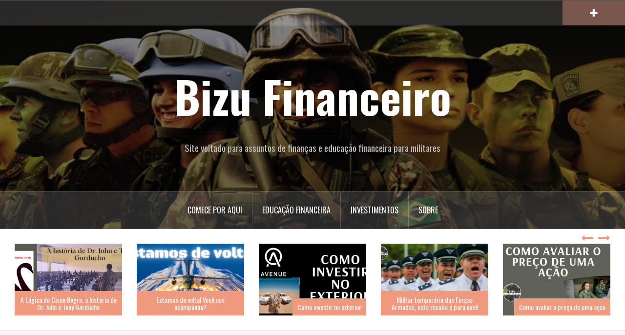

--- FILE ---
content_type: text/html; charset=UTF-8
request_url: https://bizufinanceiro.com/2020/02/
body_size: 13486
content:
<!DOCTYPE html><html lang="en-US"><head><meta charset="UTF-8"><meta name="viewport" content="width=device-width, initial-scale=1"><link rel="profile" href="https://gmpg.org/xfn/11"><link rel="pingback" href="https://bizufinanceiro.com/xmlrpc.php"><meta name='robots' content='noindex, follow' /><style>img:is([sizes="auto" i], [sizes^="auto," i]) { contain-intrinsic-size: 3000px 1500px }</style><title>February 2020 - Bizu Financeiro</title><meta property="og:locale" content="en_US" /><meta property="og:type" content="website" /><meta property="og:title" content="February 2020 - Bizu Financeiro" /><meta property="og:url" content="https://bizufinanceiro.com/2020/02/" /><meta property="og:site_name" content="Bizu Financeiro" /><meta name="twitter:card" content="summary_large_image" /> <script type="application/ld+json" class="yoast-schema-graph">{"@context":"https://schema.org","@graph":[{"@type":"CollectionPage","@id":"https://bizufinanceiro.com/2020/02/","url":"https://bizufinanceiro.com/2020/02/","name":"February 2020 - Bizu Financeiro","isPartOf":{"@id":"https://bizufinanceiro.com/#website"},"primaryImageOfPage":{"@id":"https://bizufinanceiro.com/2020/02/#primaryimage"},"image":{"@id":"https://bizufinanceiro.com/2020/02/#primaryimage"},"thumbnailUrl":"https://bizufinanceiro.com/wp-content/uploads/2020/02/É-tarde-para-começar-a-investir.png","breadcrumb":{"@id":"https://bizufinanceiro.com/2020/02/#breadcrumb"},"inLanguage":"en-US"},{"@type":"ImageObject","inLanguage":"en-US","@id":"https://bizufinanceiro.com/2020/02/#primaryimage","url":"https://bizufinanceiro.com/wp-content/uploads/2020/02/É-tarde-para-começar-a-investir.png","contentUrl":"https://bizufinanceiro.com/wp-content/uploads/2020/02/É-tarde-para-começar-a-investir.png","width":940,"height":788,"caption":"começar a investir"},{"@type":"BreadcrumbList","@id":"https://bizufinanceiro.com/2020/02/#breadcrumb","itemListElement":[{"@type":"ListItem","position":1,"name":"Início","item":"https://bizufinanceiro.com/"},{"@type":"ListItem","position":2,"name":"Arquivos para February 2020"}]},{"@type":"WebSite","@id":"https://bizufinanceiro.com/#website","url":"https://bizufinanceiro.com/","name":"Bizu Financeiro","description":"Site voltado para assuntos de finanças e educação financeira para militares","potentialAction":[{"@type":"SearchAction","target":{"@type":"EntryPoint","urlTemplate":"https://bizufinanceiro.com/?s={search_term_string}"},"query-input":{"@type":"PropertyValueSpecification","valueRequired":true,"valueName":"search_term_string"}}],"inLanguage":"en-US"}]}</script> <link rel='dns-prefetch' href='//www.googletagmanager.com' /><link rel='dns-prefetch' href='//fonts.googleapis.com' /><link rel='dns-prefetch' href='//pagead2.googlesyndication.com' /><link rel="alternate" type="application/rss+xml" title="Bizu Financeiro &raquo; Feed" href="https://bizufinanceiro.com/feed/" /><link rel="alternate" type="application/rss+xml" title="Bizu Financeiro &raquo; Comments Feed" href="https://bizufinanceiro.com/comments/feed/" />  <script src="//www.googletagmanager.com/gtag/js?id=G-025KR2MXT2"  data-cfasync="false" data-wpfc-render="false" type="text/javascript" async></script> <script data-cfasync="false" data-wpfc-render="false" type="text/javascript">var mi_version = '9.11.1';
				var mi_track_user = true;
				var mi_no_track_reason = '';
								var MonsterInsightsDefaultLocations = {"page_location":"https:\/\/bizufinanceiro.com\/2020\/02\/"};
								if ( typeof MonsterInsightsPrivacyGuardFilter === 'function' ) {
					var MonsterInsightsLocations = (typeof MonsterInsightsExcludeQuery === 'object') ? MonsterInsightsPrivacyGuardFilter( MonsterInsightsExcludeQuery ) : MonsterInsightsPrivacyGuardFilter( MonsterInsightsDefaultLocations );
				} else {
					var MonsterInsightsLocations = (typeof MonsterInsightsExcludeQuery === 'object') ? MonsterInsightsExcludeQuery : MonsterInsightsDefaultLocations;
				}

								var disableStrs = [
										'ga-disable-G-025KR2MXT2',
									];

				/* Function to detect opted out users */
				function __gtagTrackerIsOptedOut() {
					for (var index = 0; index < disableStrs.length; index++) {
						if (document.cookie.indexOf(disableStrs[index] + '=true') > -1) {
							return true;
						}
					}

					return false;
				}

				/* Disable tracking if the opt-out cookie exists. */
				if (__gtagTrackerIsOptedOut()) {
					for (var index = 0; index < disableStrs.length; index++) {
						window[disableStrs[index]] = true;
					}
				}

				/* Opt-out function */
				function __gtagTrackerOptout() {
					for (var index = 0; index < disableStrs.length; index++) {
						document.cookie = disableStrs[index] + '=true; expires=Thu, 31 Dec 2099 23:59:59 UTC; path=/';
						window[disableStrs[index]] = true;
					}
				}

				if ('undefined' === typeof gaOptout) {
					function gaOptout() {
						__gtagTrackerOptout();
					}
				}
								window.dataLayer = window.dataLayer || [];

				window.MonsterInsightsDualTracker = {
					helpers: {},
					trackers: {},
				};
				if (mi_track_user) {
					function __gtagDataLayer() {
						dataLayer.push(arguments);
					}

					function __gtagTracker(type, name, parameters) {
						if (!parameters) {
							parameters = {};
						}

						if (parameters.send_to) {
							__gtagDataLayer.apply(null, arguments);
							return;
						}

						if (type === 'event') {
														parameters.send_to = monsterinsights_frontend.v4_id;
							var hookName = name;
							if (typeof parameters['event_category'] !== 'undefined') {
								hookName = parameters['event_category'] + ':' + name;
							}

							if (typeof MonsterInsightsDualTracker.trackers[hookName] !== 'undefined') {
								MonsterInsightsDualTracker.trackers[hookName](parameters);
							} else {
								__gtagDataLayer('event', name, parameters);
							}
							
						} else {
							__gtagDataLayer.apply(null, arguments);
						}
					}

					__gtagTracker('js', new Date());
					__gtagTracker('set', {
						'developer_id.dZGIzZG': true,
											});
					if ( MonsterInsightsLocations.page_location ) {
						__gtagTracker('set', MonsterInsightsLocations);
					}
										__gtagTracker('config', 'G-025KR2MXT2', {"forceSSL":"true","link_attribution":"true"} );
										window.gtag = __gtagTracker;										(function () {
						/* https://developers.google.com/analytics/devguides/collection/analyticsjs/ */
						/* ga and __gaTracker compatibility shim. */
						var noopfn = function () {
							return null;
						};
						var newtracker = function () {
							return new Tracker();
						};
						var Tracker = function () {
							return null;
						};
						var p = Tracker.prototype;
						p.get = noopfn;
						p.set = noopfn;
						p.send = function () {
							var args = Array.prototype.slice.call(arguments);
							args.unshift('send');
							__gaTracker.apply(null, args);
						};
						var __gaTracker = function () {
							var len = arguments.length;
							if (len === 0) {
								return;
							}
							var f = arguments[len - 1];
							if (typeof f !== 'object' || f === null || typeof f.hitCallback !== 'function') {
								if ('send' === arguments[0]) {
									var hitConverted, hitObject = false, action;
									if ('event' === arguments[1]) {
										if ('undefined' !== typeof arguments[3]) {
											hitObject = {
												'eventAction': arguments[3],
												'eventCategory': arguments[2],
												'eventLabel': arguments[4],
												'value': arguments[5] ? arguments[5] : 1,
											}
										}
									}
									if ('pageview' === arguments[1]) {
										if ('undefined' !== typeof arguments[2]) {
											hitObject = {
												'eventAction': 'page_view',
												'page_path': arguments[2],
											}
										}
									}
									if (typeof arguments[2] === 'object') {
										hitObject = arguments[2];
									}
									if (typeof arguments[5] === 'object') {
										Object.assign(hitObject, arguments[5]);
									}
									if ('undefined' !== typeof arguments[1].hitType) {
										hitObject = arguments[1];
										if ('pageview' === hitObject.hitType) {
											hitObject.eventAction = 'page_view';
										}
									}
									if (hitObject) {
										action = 'timing' === arguments[1].hitType ? 'timing_complete' : hitObject.eventAction;
										hitConverted = mapArgs(hitObject);
										__gtagTracker('event', action, hitConverted);
									}
								}
								return;
							}

							function mapArgs(args) {
								var arg, hit = {};
								var gaMap = {
									'eventCategory': 'event_category',
									'eventAction': 'event_action',
									'eventLabel': 'event_label',
									'eventValue': 'event_value',
									'nonInteraction': 'non_interaction',
									'timingCategory': 'event_category',
									'timingVar': 'name',
									'timingValue': 'value',
									'timingLabel': 'event_label',
									'page': 'page_path',
									'location': 'page_location',
									'title': 'page_title',
									'referrer' : 'page_referrer',
								};
								for (arg in args) {
																		if (!(!args.hasOwnProperty(arg) || !gaMap.hasOwnProperty(arg))) {
										hit[gaMap[arg]] = args[arg];
									} else {
										hit[arg] = args[arg];
									}
								}
								return hit;
							}

							try {
								f.hitCallback();
							} catch (ex) {
							}
						};
						__gaTracker.create = newtracker;
						__gaTracker.getByName = newtracker;
						__gaTracker.getAll = function () {
							return [];
						};
						__gaTracker.remove = noopfn;
						__gaTracker.loaded = true;
						window['__gaTracker'] = __gaTracker;
					})();
									} else {
										console.log("");
					(function () {
						function __gtagTracker() {
							return null;
						}

						window['__gtagTracker'] = __gtagTracker;
						window['gtag'] = __gtagTracker;
					})();
									}</script>  <script defer src="[data-uri]"></script> <link rel='stylesheet' id='oria-bootstrap-css' href='https://bizufinanceiro.com/wp-content/themes/oria/css/bootstrap/bootstrap.min.css?ver=1' type='text/css' media='all' /><style id='wp-emoji-styles-inline-css' type='text/css'>img.wp-smiley, img.emoji {
		display: inline !important;
		border: none !important;
		box-shadow: none !important;
		height: 1em !important;
		width: 1em !important;
		margin: 0 0.07em !important;
		vertical-align: -0.1em !important;
		background: none !important;
		padding: 0 !important;
	}</style><link rel='stylesheet' id='wp-block-library-css' href='https://bizufinanceiro.com/wp-includes/css/dist/block-library/style.min.css?ver=6.7.4' type='text/css' media='all' /><style id='classic-theme-styles-inline-css' type='text/css'>/*! This file is auto-generated */
.wp-block-button__link{color:#fff;background-color:#32373c;border-radius:9999px;box-shadow:none;text-decoration:none;padding:calc(.667em + 2px) calc(1.333em + 2px);font-size:1.125em}.wp-block-file__button{background:#32373c;color:#fff;text-decoration:none}</style><style id='global-styles-inline-css' type='text/css'>:root{--wp--preset--aspect-ratio--square: 1;--wp--preset--aspect-ratio--4-3: 4/3;--wp--preset--aspect-ratio--3-4: 3/4;--wp--preset--aspect-ratio--3-2: 3/2;--wp--preset--aspect-ratio--2-3: 2/3;--wp--preset--aspect-ratio--16-9: 16/9;--wp--preset--aspect-ratio--9-16: 9/16;--wp--preset--color--black: #000000;--wp--preset--color--cyan-bluish-gray: #abb8c3;--wp--preset--color--white: #ffffff;--wp--preset--color--pale-pink: #f78da7;--wp--preset--color--vivid-red: #cf2e2e;--wp--preset--color--luminous-vivid-orange: #ff6900;--wp--preset--color--luminous-vivid-amber: #fcb900;--wp--preset--color--light-green-cyan: #7bdcb5;--wp--preset--color--vivid-green-cyan: #00d084;--wp--preset--color--pale-cyan-blue: #8ed1fc;--wp--preset--color--vivid-cyan-blue: #0693e3;--wp--preset--color--vivid-purple: #9b51e0;--wp--preset--gradient--vivid-cyan-blue-to-vivid-purple: linear-gradient(135deg,rgba(6,147,227,1) 0%,rgb(155,81,224) 100%);--wp--preset--gradient--light-green-cyan-to-vivid-green-cyan: linear-gradient(135deg,rgb(122,220,180) 0%,rgb(0,208,130) 100%);--wp--preset--gradient--luminous-vivid-amber-to-luminous-vivid-orange: linear-gradient(135deg,rgba(252,185,0,1) 0%,rgba(255,105,0,1) 100%);--wp--preset--gradient--luminous-vivid-orange-to-vivid-red: linear-gradient(135deg,rgba(255,105,0,1) 0%,rgb(207,46,46) 100%);--wp--preset--gradient--very-light-gray-to-cyan-bluish-gray: linear-gradient(135deg,rgb(238,238,238) 0%,rgb(169,184,195) 100%);--wp--preset--gradient--cool-to-warm-spectrum: linear-gradient(135deg,rgb(74,234,220) 0%,rgb(151,120,209) 20%,rgb(207,42,186) 40%,rgb(238,44,130) 60%,rgb(251,105,98) 80%,rgb(254,248,76) 100%);--wp--preset--gradient--blush-light-purple: linear-gradient(135deg,rgb(255,206,236) 0%,rgb(152,150,240) 100%);--wp--preset--gradient--blush-bordeaux: linear-gradient(135deg,rgb(254,205,165) 0%,rgb(254,45,45) 50%,rgb(107,0,62) 100%);--wp--preset--gradient--luminous-dusk: linear-gradient(135deg,rgb(255,203,112) 0%,rgb(199,81,192) 50%,rgb(65,88,208) 100%);--wp--preset--gradient--pale-ocean: linear-gradient(135deg,rgb(255,245,203) 0%,rgb(182,227,212) 50%,rgb(51,167,181) 100%);--wp--preset--gradient--electric-grass: linear-gradient(135deg,rgb(202,248,128) 0%,rgb(113,206,126) 100%);--wp--preset--gradient--midnight: linear-gradient(135deg,rgb(2,3,129) 0%,rgb(40,116,252) 100%);--wp--preset--font-size--small: 13px;--wp--preset--font-size--medium: 20px;--wp--preset--font-size--large: 36px;--wp--preset--font-size--x-large: 42px;--wp--preset--spacing--20: 0.44rem;--wp--preset--spacing--30: 0.67rem;--wp--preset--spacing--40: 1rem;--wp--preset--spacing--50: 1.5rem;--wp--preset--spacing--60: 2.25rem;--wp--preset--spacing--70: 3.38rem;--wp--preset--spacing--80: 5.06rem;--wp--preset--shadow--natural: 6px 6px 9px rgba(0, 0, 0, 0.2);--wp--preset--shadow--deep: 12px 12px 50px rgba(0, 0, 0, 0.4);--wp--preset--shadow--sharp: 6px 6px 0px rgba(0, 0, 0, 0.2);--wp--preset--shadow--outlined: 6px 6px 0px -3px rgba(255, 255, 255, 1), 6px 6px rgba(0, 0, 0, 1);--wp--preset--shadow--crisp: 6px 6px 0px rgba(0, 0, 0, 1);}:where(.is-layout-flex){gap: 0.5em;}:where(.is-layout-grid){gap: 0.5em;}body .is-layout-flex{display: flex;}.is-layout-flex{flex-wrap: wrap;align-items: center;}.is-layout-flex > :is(*, div){margin: 0;}body .is-layout-grid{display: grid;}.is-layout-grid > :is(*, div){margin: 0;}:where(.wp-block-columns.is-layout-flex){gap: 2em;}:where(.wp-block-columns.is-layout-grid){gap: 2em;}:where(.wp-block-post-template.is-layout-flex){gap: 1.25em;}:where(.wp-block-post-template.is-layout-grid){gap: 1.25em;}.has-black-color{color: var(--wp--preset--color--black) !important;}.has-cyan-bluish-gray-color{color: var(--wp--preset--color--cyan-bluish-gray) !important;}.has-white-color{color: var(--wp--preset--color--white) !important;}.has-pale-pink-color{color: var(--wp--preset--color--pale-pink) !important;}.has-vivid-red-color{color: var(--wp--preset--color--vivid-red) !important;}.has-luminous-vivid-orange-color{color: var(--wp--preset--color--luminous-vivid-orange) !important;}.has-luminous-vivid-amber-color{color: var(--wp--preset--color--luminous-vivid-amber) !important;}.has-light-green-cyan-color{color: var(--wp--preset--color--light-green-cyan) !important;}.has-vivid-green-cyan-color{color: var(--wp--preset--color--vivid-green-cyan) !important;}.has-pale-cyan-blue-color{color: var(--wp--preset--color--pale-cyan-blue) !important;}.has-vivid-cyan-blue-color{color: var(--wp--preset--color--vivid-cyan-blue) !important;}.has-vivid-purple-color{color: var(--wp--preset--color--vivid-purple) !important;}.has-black-background-color{background-color: var(--wp--preset--color--black) !important;}.has-cyan-bluish-gray-background-color{background-color: var(--wp--preset--color--cyan-bluish-gray) !important;}.has-white-background-color{background-color: var(--wp--preset--color--white) !important;}.has-pale-pink-background-color{background-color: var(--wp--preset--color--pale-pink) !important;}.has-vivid-red-background-color{background-color: var(--wp--preset--color--vivid-red) !important;}.has-luminous-vivid-orange-background-color{background-color: var(--wp--preset--color--luminous-vivid-orange) !important;}.has-luminous-vivid-amber-background-color{background-color: var(--wp--preset--color--luminous-vivid-amber) !important;}.has-light-green-cyan-background-color{background-color: var(--wp--preset--color--light-green-cyan) !important;}.has-vivid-green-cyan-background-color{background-color: var(--wp--preset--color--vivid-green-cyan) !important;}.has-pale-cyan-blue-background-color{background-color: var(--wp--preset--color--pale-cyan-blue) !important;}.has-vivid-cyan-blue-background-color{background-color: var(--wp--preset--color--vivid-cyan-blue) !important;}.has-vivid-purple-background-color{background-color: var(--wp--preset--color--vivid-purple) !important;}.has-black-border-color{border-color: var(--wp--preset--color--black) !important;}.has-cyan-bluish-gray-border-color{border-color: var(--wp--preset--color--cyan-bluish-gray) !important;}.has-white-border-color{border-color: var(--wp--preset--color--white) !important;}.has-pale-pink-border-color{border-color: var(--wp--preset--color--pale-pink) !important;}.has-vivid-red-border-color{border-color: var(--wp--preset--color--vivid-red) !important;}.has-luminous-vivid-orange-border-color{border-color: var(--wp--preset--color--luminous-vivid-orange) !important;}.has-luminous-vivid-amber-border-color{border-color: var(--wp--preset--color--luminous-vivid-amber) !important;}.has-light-green-cyan-border-color{border-color: var(--wp--preset--color--light-green-cyan) !important;}.has-vivid-green-cyan-border-color{border-color: var(--wp--preset--color--vivid-green-cyan) !important;}.has-pale-cyan-blue-border-color{border-color: var(--wp--preset--color--pale-cyan-blue) !important;}.has-vivid-cyan-blue-border-color{border-color: var(--wp--preset--color--vivid-cyan-blue) !important;}.has-vivid-purple-border-color{border-color: var(--wp--preset--color--vivid-purple) !important;}.has-vivid-cyan-blue-to-vivid-purple-gradient-background{background: var(--wp--preset--gradient--vivid-cyan-blue-to-vivid-purple) !important;}.has-light-green-cyan-to-vivid-green-cyan-gradient-background{background: var(--wp--preset--gradient--light-green-cyan-to-vivid-green-cyan) !important;}.has-luminous-vivid-amber-to-luminous-vivid-orange-gradient-background{background: var(--wp--preset--gradient--luminous-vivid-amber-to-luminous-vivid-orange) !important;}.has-luminous-vivid-orange-to-vivid-red-gradient-background{background: var(--wp--preset--gradient--luminous-vivid-orange-to-vivid-red) !important;}.has-very-light-gray-to-cyan-bluish-gray-gradient-background{background: var(--wp--preset--gradient--very-light-gray-to-cyan-bluish-gray) !important;}.has-cool-to-warm-spectrum-gradient-background{background: var(--wp--preset--gradient--cool-to-warm-spectrum) !important;}.has-blush-light-purple-gradient-background{background: var(--wp--preset--gradient--blush-light-purple) !important;}.has-blush-bordeaux-gradient-background{background: var(--wp--preset--gradient--blush-bordeaux) !important;}.has-luminous-dusk-gradient-background{background: var(--wp--preset--gradient--luminous-dusk) !important;}.has-pale-ocean-gradient-background{background: var(--wp--preset--gradient--pale-ocean) !important;}.has-electric-grass-gradient-background{background: var(--wp--preset--gradient--electric-grass) !important;}.has-midnight-gradient-background{background: var(--wp--preset--gradient--midnight) !important;}.has-small-font-size{font-size: var(--wp--preset--font-size--small) !important;}.has-medium-font-size{font-size: var(--wp--preset--font-size--medium) !important;}.has-large-font-size{font-size: var(--wp--preset--font-size--large) !important;}.has-x-large-font-size{font-size: var(--wp--preset--font-size--x-large) !important;}
:where(.wp-block-post-template.is-layout-flex){gap: 1.25em;}:where(.wp-block-post-template.is-layout-grid){gap: 1.25em;}
:where(.wp-block-columns.is-layout-flex){gap: 2em;}:where(.wp-block-columns.is-layout-grid){gap: 2em;}
:root :where(.wp-block-pullquote){font-size: 1.5em;line-height: 1.6;}</style><link rel='stylesheet' id='contact-form-7-css' href='https://bizufinanceiro.com/wp-content/cache/autoptimize/autoptimize_single_64ac31699f5326cb3c76122498b76f66.php?ver=6.1.4' type='text/css' media='all' /><link rel='stylesheet' id='kk-star-ratings-css' href='https://bizufinanceiro.com/wp-content/plugins/kk-star-ratings/src/core/public/css/kk-star-ratings.min.css?ver=5.4.10.3' type='text/css' media='all' /><link rel='stylesheet' id='oria-style-css' href='https://bizufinanceiro.com/wp-content/cache/autoptimize/autoptimize_single_c297fe7b917c4bb66a0fab63e87f9e14.php?ver=6.7.4' type='text/css' media='all' /><style id='oria-style-inline-css' type='text/css'>body, .widget a { color:#717376}
.site-title a, .site-title a:hover { color:#fff}
.site-description { color:#bbb}
.site-logo { max-width:200px; }
.site-branding { padding-top:80px;padding-bottom:80px; }
h1, h2, h3, h4, h5, h6, .main-navigation li { font-family:Oswald, sans-serif, stencil std;}
.site-title { font-size:90px; }
.site-description { font-size:19px; }
h1 { font-size:40px; }
h2 { font-size:32px; }
h3 { font-size:26px; }
h4 { font-size:20px; }
h5 { font-size:16px; }
h6 { font-size:14px; }
body { font-size:18px; }</style><link rel='stylesheet' id='oria-body-fonts-css' href='//fonts.googleapis.com/css?family=Lato%3A400%2C700%2C400italic%2C700italic&#038;ver=6.7.4' type='text/css' media='all' /><link rel='stylesheet' id='oria-headings-fonts-css' href='//fonts.googleapis.com/css?family=Oswald%3A400%2C700&#038;ver=6.7.4' type='text/css' media='all' /><link rel='stylesheet' id='oria-fontawesome-css' href='https://bizufinanceiro.com/wp-content/themes/oria/fonts/font-awesome.min.css?ver=6.7.4' type='text/css' media='all' /> <script defer type="text/javascript" src="https://bizufinanceiro.com/wp-content/plugins/burst-statistics/helpers/timeme/timeme.min.js?ver=1.7.3" id="burst-timeme-js"></script> <script defer id="burst-js-extra" src="[data-uri]"></script> <script defer type="text/javascript" src="https://bizufinanceiro.com/wp-content/plugins/burst-statistics/assets/js/build/burst.min.js?ver=1.7.3" id="burst-js"></script> <script defer type="text/javascript" src="https://bizufinanceiro.com/wp-content/plugins/google-analytics-for-wordpress/assets/js/frontend-gtag.min.js?ver=9.11.1" id="monsterinsights-frontend-script-js" data-wp-strategy="async"></script> <script data-cfasync="false" data-wpfc-render="false" type="text/javascript" id='monsterinsights-frontend-script-js-extra'>var monsterinsights_frontend = {"js_events_tracking":"true","download_extensions":"doc,pdf,ppt,zip,xls,docx,pptx,xlsx","inbound_paths":"[{\"path\":\"\\\/go\\\/\",\"label\":\"affiliate\"},{\"path\":\"\\\/recommend\\\/\",\"label\":\"affiliate\"}]","home_url":"https:\/\/bizufinanceiro.com","hash_tracking":"false","v4_id":"G-025KR2MXT2"};</script> <script type="text/javascript" src="https://bizufinanceiro.com/wp-includes/js/jquery/jquery.min.js?ver=3.7.1" id="jquery-core-js"></script> <script defer type="text/javascript" src="https://bizufinanceiro.com/wp-includes/js/jquery/jquery-migrate.min.js?ver=3.4.1" id="jquery-migrate-js"></script> <script defer type="text/javascript" src="https://bizufinanceiro.com/wp-content/cache/autoptimize/autoptimize_single_3fde640beffaca6853692c3a8399837f.php?ver=1" id="oria-fitvids-js"></script> <script defer type="text/javascript" src="https://bizufinanceiro.com/wp-content/themes/oria/js/jquery.slicknav.min.js?ver=1" id="oria-slicknav-js"></script> <script defer type="text/javascript" src="https://bizufinanceiro.com/wp-content/themes/oria/js/parallax.min.js?ver=1" id="oria-parallax-js"></script> <script defer type="text/javascript" src="https://bizufinanceiro.com/wp-content/cache/autoptimize/autoptimize_single_0007f9fcf76b60be76701801cd0ff5bc.php?ver=1" id="oria-scripts-js"></script> <script defer type="text/javascript" src="https://bizufinanceiro.com/wp-includes/js/imagesloaded.min.js?ver=5.0.0" id="imagesloaded-js"></script> <script defer type="text/javascript" src="https://bizufinanceiro.com/wp-includes/js/masonry.min.js?ver=4.2.2" id="masonry-js"></script> <script defer type="text/javascript" src="https://bizufinanceiro.com/wp-content/themes/oria/js/imagesloaded.pkgd.min.js?ver=1" id="oria-imagesloaded-js"></script> <script defer type="text/javascript" src="https://bizufinanceiro.com/wp-content/cache/autoptimize/autoptimize_single_15ef3f012b8eb50c90009431823532c2.php?ver=1" id="oria-masonry-init-js"></script> <script defer type="text/javascript" src="https://bizufinanceiro.com/wp-content/themes/oria/js/owl.carousel.min.js?ver=1" id="oria-owl-script-js"></script> <script defer id="oria-slider-init-js-extra" src="[data-uri]"></script> <script defer type="text/javascript" src="https://bizufinanceiro.com/wp-content/cache/autoptimize/autoptimize_single_dbc25edd24fc330b74fce0b9d3f9591a.php?ver=1" id="oria-slider-init-js"></script>    <script defer type="text/javascript" src="https://www.googletagmanager.com/gtag/js?id=G-68C4GGQ5F3" id="google_gtagjs-js"></script> <script defer id="google_gtagjs-js-after" src="[data-uri]"></script> <link rel="https://api.w.org/" href="https://bizufinanceiro.com/wp-json/" /><link rel="EditURI" type="application/rsd+xml" title="RSD" href="https://bizufinanceiro.com/xmlrpc.php?rsd" /><meta name="generator" content="WordPress 6.7.4" /><meta name="generator" content="Site Kit by Google 1.144.0" /><script async src="//pagead2.googlesyndication.com/pagead/js/adsbygoogle.js"></script> <script>(adsbygoogle = window.adsbygoogle || []).push({
          google_ad_client: "ca-pub-4867156501875488",
          enable_page_level_ads: true
     });
</script
<!--[if lt IE 9]>
<script src="https://bizufinanceiro.com/wp-content/themes/oria/js/html5shiv.js"></script> <![endif]--><meta name="google-adsense-platform-account" content="ca-host-pub-2644536267352236"><meta name="google-adsense-platform-domain" content="sitekit.withgoogle.com"> <style type="text/css">.site-header {
				background-image: url(https://bizufinanceiro.com/wp-content/uploads/2019/05/cropped-maxresdefault.jpg);
			}</style> <script type="text/javascript" async="async" src="https://pagead2.googlesyndication.com/pagead/js/adsbygoogle.js?client=ca-pub-4867156501875488&amp;host=ca-host-pub-2644536267352236" crossorigin="anonymous"></script> </head><body data-rsssl=1 class="archive date"><div class="preloader"><div id="preloader-inner"><div class="preload">&nbsp;</div></div></div><div id="page" class="hfeed site"> <a class="skip-link screen-reader-text" href="#content">Skip to content</a><header id="masthead" class="site-header" role="banner"><div class="top-bar clearfix "><div class="sidebar-toggle"> <i class="fa fa-plus"></i></div></div><div class="container"><div class="site-branding"><h1 class="site-title"><a href="https://bizufinanceiro.com/" rel="home">Bizu Financeiro</a></h1><h2 class="site-description">Site voltado para assuntos de finanças e educação financeira para militares</h2></div></div><nav id="site-navigation" class="main-navigation" role="navigation"><div id="primary-menu" class="menu clearfix"><ul><li class="page_item page-item-541"><a href="https://bizufinanceiro.com/comece-por-aqui/">Comece por aqui</a></li><li class="page_item page-item-2"><a href="https://bizufinanceiro.com/pagina-exemplo/">Educação Financeira</a></li><li class="page_item page-item-261"><a href="https://bizufinanceiro.com/investimentos/">Investimentos</a></li><li class="page_item page-item-50"><a href="https://bizufinanceiro.com/sobre/">Sobre</a></li></ul></div></nav><nav class="mobile-nav"></nav></header><div class="oria-slider slider-loader"><div class="featured-inner clearfix"><div class="slider-inner"><div class="slide"> <a href="https://bizufinanceiro.com/a-logica-do-cisne-negro-a-historia-de-dr-john-e-tony-gorducho/" rel="bookmark"> <img width="390" height="260" src="https://bizufinanceiro.com/wp-content/uploads/2021/04/A-lógica-do-cisne-negro-390x260.png" class="attachment-oria-carousel size-oria-carousel wp-post-image" alt="A lógica do cisne negro" decoding="async" fetchpriority="high" /> </a><h3 class="slide-title"><a href="https://bizufinanceiro.com/a-logica-do-cisne-negro-a-historia-de-dr-john-e-tony-gorducho/" rel="bookmark">A Lógica do Cisne Negro, a história de Dr. John e Tony Gorducho</a></h3></div><div class="slide"> <a href="https://bizufinanceiro.com/estamos-de-volta-voce-nos-acompanha/" rel="bookmark"> <img width="390" height="260" src="https://bizufinanceiro.com/wp-content/uploads/2021/03/Estamos-devolta-2-390x260.png" class="attachment-oria-carousel size-oria-carousel wp-post-image" alt="acompanha" decoding="async" /> </a><h3 class="slide-title"><a href="https://bizufinanceiro.com/estamos-de-volta-voce-nos-acompanha/" rel="bookmark">Estamos de volta! Você nos acompanha?</a></h3></div><div class="slide"> <a href="https://bizufinanceiro.com/como-investir-no-exterior/" rel="bookmark"> <img width="390" height="260" src="https://bizufinanceiro.com/wp-content/uploads/2020/07/Como-investir-no-exterior-2-390x260.png" class="attachment-oria-carousel size-oria-carousel wp-post-image" alt="corretora Avenue" decoding="async" /> </a><h3 class="slide-title"><a href="https://bizufinanceiro.com/como-investir-no-exterior/" rel="bookmark">Como investir no exterior</a></h3></div><div class="slide"> <a href="https://bizufinanceiro.com/militar-temporario-das-forcas-armadas/" rel="bookmark"> <img width="390" height="260" src="https://bizufinanceiro.com/wp-content/uploads/2020/06/militar-temporário-390x260.png" class="attachment-oria-carousel size-oria-carousel wp-post-image" alt="militar temporário" decoding="async" /> </a><h3 class="slide-title"><a href="https://bizufinanceiro.com/militar-temporario-das-forcas-armadas/" rel="bookmark">Militar temporário das Forças Armadas, este recado é para você</a></h3></div><div class="slide"> <a href="https://bizufinanceiro.com/como-avaliar-o-preco-de-uma-acao/" rel="bookmark"> <img width="390" height="260" src="https://bizufinanceiro.com/wp-content/uploads/2020/06/preço-de-uma-ação-390x260.png" class="attachment-oria-carousel size-oria-carousel wp-post-image" alt="" decoding="async" /> </a><h3 class="slide-title"><a href="https://bizufinanceiro.com/como-avaliar-o-preco-de-uma-acao/" rel="bookmark">Como avaliar o preço de uma ação</a></h3></div><div class="slide"> <a href="https://bizufinanceiro.com/voce-investe-na-bolsa-de-valores/" rel="bookmark"> <img width="390" height="260" src="https://bizufinanceiro.com/wp-content/uploads/2020/06/Você-investe-na-Bolsa-de-Valores-390x260.png" class="attachment-oria-carousel size-oria-carousel wp-post-image" alt="bolsa de valores" decoding="async" srcset="https://bizufinanceiro.com/wp-content/uploads/2020/06/Você-investe-na-Bolsa-de-Valores-390x260.png 390w, https://bizufinanceiro.com/wp-content/uploads/2020/06/Você-investe-na-Bolsa-de-Valores-300x200.png 300w, https://bizufinanceiro.com/wp-content/uploads/2020/06/Você-investe-na-Bolsa-de-Valores-520x347.png 520w, https://bizufinanceiro.com/wp-content/uploads/2020/06/Você-investe-na-Bolsa-de-Valores.png 600w" sizes="(max-width: 390px) 100vw, 390px" /> </a><h3 class="slide-title"><a href="https://bizufinanceiro.com/voce-investe-na-bolsa-de-valores/" rel="bookmark">Você investe na Bolsa de Valores?</a></h3></div></div></div></div><div id="content" class="site-content clearfix"><div id="primary" class="content-area fullwidth"><main id="main" class="site-main" role="main"><header class="archive-header"><h2 class="archive-title">Month: <span>February 2020</span></h2></header><div class="posts-layout"><article id="post-442" class="post-442 post type-post status-publish format-standard has-post-thumbnail hentry category-aposentadoria-militar category-controle-financeiro category-destaques category-educacao-financeira category-fundo-de-investimento-imobiliario category-independencia-financeira category-previdencia-militar category-renda-fixa category-renda-variavel tag-aposentadoria tag-destaques tag-educacao-financeira tag-educacao-financeira-para-militares tag-fundo-de-investimentos-imobiliarios tag-independencia-financeira tag-investimentos-para-militares tag-investir tag-militar-na-reserva"><div class="item-sizer"><div class="entry-thumb"> <a href="https://bizufinanceiro.com/e-tarde-para-comecar-a-investir/" title="É tarde para começar a investir?"><img width="520" height="436" src="https://bizufinanceiro.com/wp-content/uploads/2020/02/É-tarde-para-começar-a-investir-520x436.png" class="attachment-oria-small-thumb size-oria-small-thumb wp-post-image" alt="começar a investir" decoding="async" loading="lazy" srcset="https://bizufinanceiro.com/wp-content/uploads/2020/02/É-tarde-para-começar-a-investir-520x436.png 520w, https://bizufinanceiro.com/wp-content/uploads/2020/02/É-tarde-para-começar-a-investir-300x251.png 300w, https://bizufinanceiro.com/wp-content/uploads/2020/02/É-tarde-para-começar-a-investir-768x644.png 768w, https://bizufinanceiro.com/wp-content/uploads/2020/02/É-tarde-para-começar-a-investir-740x620.png 740w, https://bizufinanceiro.com/wp-content/uploads/2020/02/É-tarde-para-começar-a-investir.png 940w" sizes="auto, (max-width: 520px) 100vw, 520px" /></a></div><header class="entry-header blog-entry-header"><div class="entry-data"> <span class="posted-on"><a href="https://bizufinanceiro.com/e-tarde-para-comecar-a-investir/" rel="bookmark"><time class="entry-date published" datetime="2020-02-26T12:23:17-03:00">26 de February de 2020</time><time class="updated" datetime="2020-02-26T12:23:24-03:00">26 de February de 2020</time></a></span><span class="byline"> <span class="author vcard"><a class="url fn n" href="https://bizufinanceiro.com/author/bizufinanceiro/">bizufinanceiro</a></span></span><span class="cat-links"><a href="https://bizufinanceiro.com/category/aposentadoria-militar/" rel="category tag">aposentadoria militar</a>, <a href="https://bizufinanceiro.com/category/controle-financeiro/" rel="category tag">Controle Financeiro</a>, <a href="https://bizufinanceiro.com/category/destaques/" rel="category tag">Destaques</a>, <a href="https://bizufinanceiro.com/category/educacao-financeira/" rel="category tag">Educação Financeira</a>, <a href="https://bizufinanceiro.com/category/fundo-de-investimento-imobiliario/" rel="category tag">Fundo de investimento imobiliário</a>, <a href="https://bizufinanceiro.com/category/independencia-financeira/" rel="category tag">independência financeira</a>, <a href="https://bizufinanceiro.com/category/previdencia-militar/" rel="category tag">previdência militar</a>, <a href="https://bizufinanceiro.com/category/renda-fixa/" rel="category tag">renda fixa</a>, <a href="https://bizufinanceiro.com/category/renda-variavel/" rel="category tag">renda variável</a></span></div><h1 class="entry-title"><a href="https://bizufinanceiro.com/e-tarde-para-comecar-a-investir/" rel="bookmark">É tarde para começar a investir?</a></h1></header><div class="entry-content"><p>Senhores? A pergunta é simples. É tarde para começar a investir? O que os senhores acham considerando a idade de vocês? Resolvi trazer este assunto, pois estava me lembrando de uma suboficial muito amigo que<a class="read-more" href="https://bizufinanceiro.com/e-tarde-para-comecar-a-investir/">Continue reading</a></p></div></div></article></div></main></div><div id="secondary" class="widget-area " role="complementary"> <span class="sidebar-close"><i class="fa fa-times"></i></span><aside id="search-2" class="widget widget_search"><form role="search" method="get" class="search-form" action="https://bizufinanceiro.com/"> <label> <span class="screen-reader-text">Search for:</span> <input type="search" class="search-field" placeholder="Search &hellip;" value="" name="s" /> </label> <input type="submit" class="search-submit" value="Search" /></form></aside><aside id="recent-posts-2" class="widget widget_recent_entries"><h4 class="widget-title">Recent Posts</h4><ul><li> <a href="https://bizufinanceiro.com/vamos-falar-sobre-etf/">Vamos falar sobre ETF</a></li><li> <a href="https://bizufinanceiro.com/o-que-e-planejamento-financeiro/">O que é planejamento financeiro?</a></li><li> <a href="https://bizufinanceiro.com/a-logica-do-cisne-negro-a-historia-de-dr-john-e-tony-gorducho/">A Lógica do Cisne Negro, a história de Dr. John e Tony Gorducho</a></li><li> <a href="https://bizufinanceiro.com/fique-milionario-em-30-anos-ou-menos/">Fique milionário em 30 anos, ou menos</a></li><li> <a href="https://bizufinanceiro.com/3-livros-sobre-educacao-financeira/">3 Livros sobre educação financeira</a></li></ul></aside><aside id="archives-2" class="widget widget_archive"><h4 class="widget-title">Archives</h4><ul><li><a href='https://bizufinanceiro.com/2021/05/'>May 2021</a></li><li><a href='https://bizufinanceiro.com/2021/04/'>April 2021</a></li><li><a href='https://bizufinanceiro.com/2021/03/'>March 2021</a></li><li><a href='https://bizufinanceiro.com/2020/07/'>July 2020</a></li><li><a href='https://bizufinanceiro.com/2020/06/'>June 2020</a></li><li><a href='https://bizufinanceiro.com/2020/05/'>May 2020</a></li><li><a href='https://bizufinanceiro.com/2020/04/'>April 2020</a></li><li><a href='https://bizufinanceiro.com/2020/02/' aria-current="page">February 2020</a></li><li><a href='https://bizufinanceiro.com/2020/01/'>January 2020</a></li><li><a href='https://bizufinanceiro.com/2019/11/'>November 2019</a></li><li><a href='https://bizufinanceiro.com/2019/10/'>October 2019</a></li><li><a href='https://bizufinanceiro.com/2019/09/'>September 2019</a></li><li><a href='https://bizufinanceiro.com/2019/08/'>August 2019</a></li><li><a href='https://bizufinanceiro.com/2019/07/'>July 2019</a></li><li><a href='https://bizufinanceiro.com/2019/06/'>June 2019</a></li><li><a href='https://bizufinanceiro.com/2019/05/'>May 2019</a></li><li><a href='https://bizufinanceiro.com/2019/04/'>April 2019</a></li></ul></aside><aside id="categories-2" class="widget widget_categories"><h4 class="widget-title">Categories</h4><ul><li class="cat-item cat-item-33"><a href="https://bizufinanceiro.com/category/acoes/">ações</a></li><li class="cat-item cat-item-76"><a href="https://bizufinanceiro.com/category/aposentadoria/">Aposentadoria</a></li><li class="cat-item cat-item-10"><a href="https://bizufinanceiro.com/category/aposentadoria-militar/">aposentadoria militar</a></li><li class="cat-item cat-item-24"><a href="https://bizufinanceiro.com/category/cartao-de-credito/">cartão de crédito</a></li><li class="cat-item cat-item-6"><a href="https://bizufinanceiro.com/category/colegio-militar/">colegio militar</a></li><li class="cat-item cat-item-47"><a href="https://bizufinanceiro.com/category/controle-financeiro/">Controle Financeiro</a></li><li class="cat-item cat-item-57"><a href="https://bizufinanceiro.com/category/corretora/">corretora</a></li><li class="cat-item cat-item-35"><a href="https://bizufinanceiro.com/category/criptomoedas/">criptomoedas</a></li><li class="cat-item cat-item-11"><a href="https://bizufinanceiro.com/category/destaques/">Destaques</a></li><li class="cat-item cat-item-2"><a href="https://bizufinanceiro.com/category/educacao-financeira/">Educação Financeira</a></li><li class="cat-item cat-item-29"><a href="https://bizufinanceiro.com/category/financas-em-familia/">finanças em familia</a></li><li class="cat-item cat-item-34"><a href="https://bizufinanceiro.com/category/fundo-de-investimento-imobiliario/">Fundo de investimento imobiliário</a></li><li class="cat-item cat-item-14"><a href="https://bizufinanceiro.com/category/independencia-financeira/">independência financeira</a></li><li class="cat-item cat-item-78"><a href="https://bizufinanceiro.com/category/investimento-para-militares/">Investimento para militares</a></li><li class="cat-item cat-item-79"><a href="https://bizufinanceiro.com/category/investimentos/">investimentos</a></li><li class="cat-item cat-item-84"><a href="https://bizufinanceiro.com/category/investimentos-no-exterior/">investimentos no exterior</a></li><li class="cat-item cat-item-8"><a href="https://bizufinanceiro.com/category/investir/">investir</a></li><li class="cat-item cat-item-88"><a href="https://bizufinanceiro.com/category/livros/">livros</a></li><li class="cat-item cat-item-77"><a href="https://bizufinanceiro.com/category/militar/">Militar</a></li><li class="cat-item cat-item-73"><a href="https://bizufinanceiro.com/category/militarismo/">militarismo</a></li><li class="cat-item cat-item-91"><a href="https://bizufinanceiro.com/category/planejamento-financeiro/">planejamento financeiro</a></li><li class="cat-item cat-item-7"><a href="https://bizufinanceiro.com/category/poupar/">poupar</a></li><li class="cat-item cat-item-9"><a href="https://bizufinanceiro.com/category/previdencia-militar/">previdência militar</a></li><li class="cat-item cat-item-87"><a href="https://bizufinanceiro.com/category/reflexao/">reflexão</a></li><li class="cat-item cat-item-37"><a href="https://bizufinanceiro.com/category/renda-fixa/">renda fixa</a></li><li class="cat-item cat-item-38"><a href="https://bizufinanceiro.com/category/renda-variavel/">renda variável</a></li><li class="cat-item cat-item-23"><a href="https://bizufinanceiro.com/category/reserva-de-emergencia/">reserva de emergência</a></li><li class="cat-item cat-item-1"><a href="https://bizufinanceiro.com/category/sem-categoria/">Sem categoria</a></li><li class="cat-item cat-item-36"><a href="https://bizufinanceiro.com/category/tesouro-direto/">tesouro direto</a></li></ul></aside><aside id="mc4wp_form_widget-3" class="widget widget_mc4wp_form_widget"><h4 class="widget-title">Assine o Bizu Financeiro</h4></aside></div></div></div><footer id="colophon" class="site-footer" role="contentinfo"><div class="site-info container"> <a href="http://wordpress.org/" rel="nofollow">Proudly powered by WordPress</a><span class="sep"> | </span>Theme: <a href="http://justfreethemes.com/oria" rel="nofollow">Oria</a> by JustFreeThemes.</div></footer></div> <script type="text/javascript" src="https://bizufinanceiro.com/wp-includes/js/dist/hooks.min.js?ver=4d63a3d491d11ffd8ac6" id="wp-hooks-js"></script> <script type="text/javascript" src="https://bizufinanceiro.com/wp-includes/js/dist/i18n.min.js?ver=5e580eb46a90c2b997e6" id="wp-i18n-js"></script> <script defer id="wp-i18n-js-after" src="[data-uri]"></script> <script defer type="text/javascript" src="https://bizufinanceiro.com/wp-content/cache/autoptimize/autoptimize_single_96e7dc3f0e8559e4a3f3ca40b17ab9c3.php?ver=6.1.4" id="swv-js"></script> <script defer id="contact-form-7-js-before" src="[data-uri]"></script> <script defer type="text/javascript" src="https://bizufinanceiro.com/wp-content/cache/autoptimize/autoptimize_single_2912c657d0592cc532dff73d0d2ce7bb.php?ver=6.1.4" id="contact-form-7-js"></script> <script defer id="kk-star-ratings-js-extra" src="[data-uri]"></script> <script defer type="text/javascript" src="https://bizufinanceiro.com/wp-content/plugins/kk-star-ratings/src/core/public/js/kk-star-ratings.min.js?ver=5.4.10.3" id="kk-star-ratings-js"></script> <script defer type="text/javascript" src="https://bizufinanceiro.com/wp-content/cache/autoptimize/autoptimize_single_caaada24c36ed88a759bf4289b0c6ba8.php?ver=20130115" id="oria-skip-link-focus-fix-js"></script> <script defer src="https://my.hellobar.com/18eea2f10d9e169e186d83b7ef6b837d64687707.js" type="text/javascript" charset="utf-8"></script><script defer src="[data-uri]"></script><script defer src="[data-uri]"></script><script defer src="[data-uri]"></script><script defer src="[data-uri]"></script><script defer src="[data-uri]"></script><script defer src="[data-uri]"></script><script defer src="[data-uri]"></script><script defer src="[data-uri]"></script><script defer src="[data-uri]"></script> <script defer src="https://static.cloudflareinsights.com/beacon.min.js/vcd15cbe7772f49c399c6a5babf22c1241717689176015" integrity="sha512-ZpsOmlRQV6y907TI0dKBHq9Md29nnaEIPlkf84rnaERnq6zvWvPUqr2ft8M1aS28oN72PdrCzSjY4U6VaAw1EQ==" data-cf-beacon='{"version":"2024.11.0","token":"a9d083baada84ad891b6686fca5e0893","r":1,"server_timing":{"name":{"cfCacheStatus":true,"cfEdge":true,"cfExtPri":true,"cfL4":true,"cfOrigin":true,"cfSpeedBrain":true},"location_startswith":null}}' crossorigin="anonymous"></script>
</body></html>

<!-- Page cached by LiteSpeed Cache 7.6.2 on 2026-01-25 06:27:18 -->

--- FILE ---
content_type: text/html; charset=utf-8
request_url: https://www.google.com/recaptcha/api2/aframe
body_size: 266
content:
<!DOCTYPE HTML><html><head><meta http-equiv="content-type" content="text/html; charset=UTF-8"></head><body><script nonce="czOcE9YvnbkQWef1AEhj3Q">/** Anti-fraud and anti-abuse applications only. See google.com/recaptcha */ try{var clients={'sodar':'https://pagead2.googlesyndication.com/pagead/sodar?'};window.addEventListener("message",function(a){try{if(a.source===window.parent){var b=JSON.parse(a.data);var c=clients[b['id']];if(c){var d=document.createElement('img');d.src=c+b['params']+'&rc='+(localStorage.getItem("rc::a")?sessionStorage.getItem("rc::b"):"");window.document.body.appendChild(d);sessionStorage.setItem("rc::e",parseInt(sessionStorage.getItem("rc::e")||0)+1);localStorage.setItem("rc::h",'1769333248881');}}}catch(b){}});window.parent.postMessage("_grecaptcha_ready", "*");}catch(b){}</script></body></html>